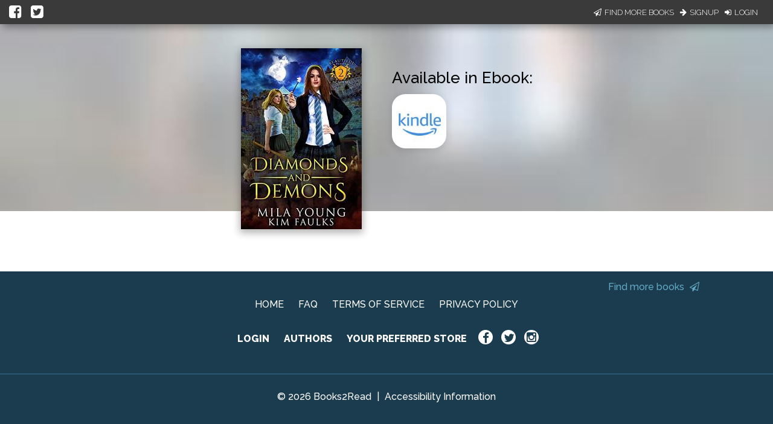

--- FILE ---
content_type: application/javascript
request_url: https://books2read.com/links/get-reader-context/?nocache=1768719083669&_=1768719083551
body_size: -145
content:
var urlKey="49o9gW", readOnly=false, readerOwnsUbl="False", storePreference=null, doNotPrompt=false;